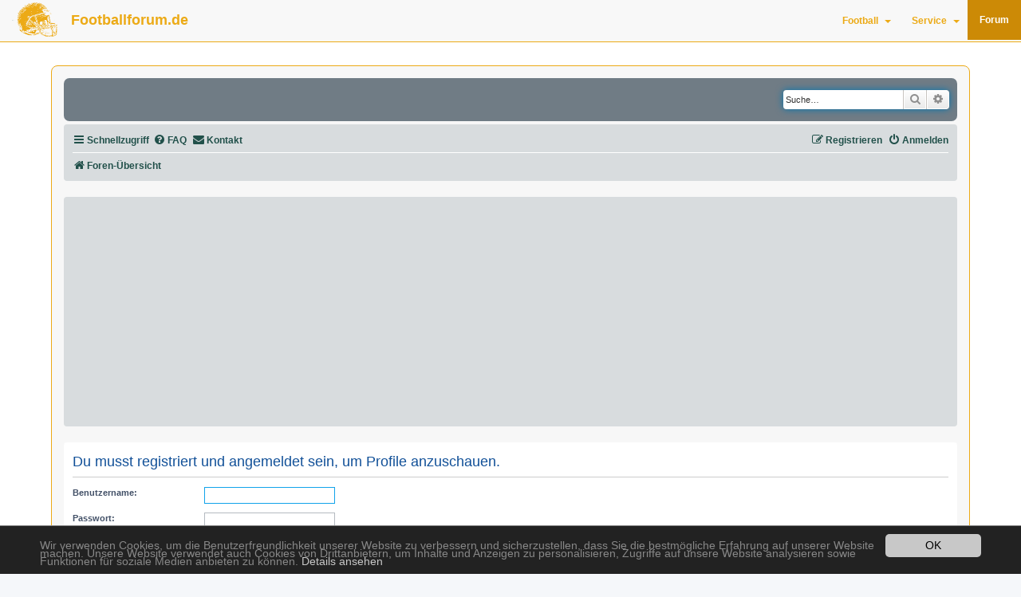

--- FILE ---
content_type: text/html; charset=UTF-8
request_url: https://www.footballforum.de/community/memberlist.php?mode=viewprofile&u=16202&sid=233f3ceb2f3243dd7e099d0b5838b559
body_size: 6341
content:
<!DOCTYPE html>
<html dir="ltr" lang="de">
<head>
<meta charset="utf-8" />
<meta http-equiv="X-UA-Compatible" content="IE=edge">
<meta name="viewport" content="width=device-width, initial-scale=1" />

        <link href="./mobiquo/smartbanner/manifest.json" rel="manifest">
        
        <meta name="apple-itunes-app" content="app-id=307880732, affiliate-data=at=10lR7C, app-argument=tapatalk://www.footballforum.de/community/?ttfid=45406&location=profile&uid=16202" />
        
<title>www.footballforum.de - Anmelden</title>

	<link rel="alternate" type="application/atom+xml" title="Feed - www.footballforum.de" href="/community/app.php/feed?sid=0454676fa151680b41cdc089905f970b">			<link rel="alternate" type="application/atom+xml" title="Feed - Neue Themen" href="/community/app.php/feed/topics?sid=0454676fa151680b41cdc089905f970b">				

<!--
	phpBB style name: prosilver
	Based on style:   prosilver (this is the default phpBB3 style)
	Original author:  Tom Beddard ( http://www.subBlue.com/ )
	Modified by:
-->

<link href="./assets/css/font-awesome.min.css?assets_version=180" rel="stylesheet">
<link href="./styles/prosilver/theme/stylesheet.css?assets_version=180" rel="stylesheet">
<link href="./styles/prosilver/theme/de/stylesheet.css?assets_version=180" rel="stylesheet">




<!--[if lte IE 9]>
	<link href="./styles/prosilver/theme/tweaks.css?assets_version=180" rel="stylesheet">
<![endif]-->

<meta name="description" content="Das Forum für American Football">
<meta name="twitter:card" content="summary">
<meta property="og:locale" content="de_DE">
<meta property="og:site_name" content="www.footballforum.de">
<meta property="og:url" content="https://www.footballforum.de/community/memberlist.php?mode=viewprofile&amp;u=16202">
<meta property="og:type" content="website">
<meta property="og:title" content="Anmelden">
<meta property="og:description" content="Das Forum für American Football">
<!-- TYPO3_INTEGRATION HEADER begin -->
<link rel="stylesheet" type="text/css" href="/typo3temp/assets/css/d42b6e1bdf.css?1648386334" media="all">
<link rel="stylesheet" type="text/css" href="/typo3conf/ext/mindshape_cookie_hint/Resources/Public/Css/dark-bottom.css?1640853396" media="all">
<link rel="stylesheet" type="text/css" href="/fileadmin/layout/css/bootstrap.css?1427622296" media="all">
<link rel="stylesheet" type="text/css" href="/fileadmin/layout/css/ff2018.css?1526903041" media="all">
<link rel="stylesheet" type="text/css" href="/fileadmin/layout/css/nav.css?1431081919" media="all">
<link rel="stylesheet" type="text/css" href="/fileadmin/layout/css/tx_news.css?1557052683" media="all">
<link rel="stylesheet" type="text/css" href="/fileadmin/layout/css/ffforum.css?1429194427" media="all">


<script async src="https://oss.maxcdn.com/html5shiv/3.7.2/html5shiv.min.js"></script>
<script async src="https://oss.maxcdn.com/respond/1.4.2/respond.min.js"></script>
<script async src="https://pagead2.googlesyndication.com/pagead/js/adsbygoogle.js?client=ca-pub-2082671064848748" crossorigin="anonymous"></script>
<script type="text/javascript" src="/fileadmin/layout/js/jquery-2.1.x-1.10.x-1.2.x-3.0.x.js"></script>
<script>
      (adsbygoogle = window.adsbygoogle || []).push({
          google_ad_client: "ca-pub-2082671064848748",
          enable_page_level_ads: true
      });
    </script>

<!--[if lt IE 9]>
      <script async src="https://oss.maxcdn.com/html5shiv/3.7.2/html5shiv.min.js"></script>
      <script async src="https://oss.maxcdn.com/respond/1.4.2/respond.min.js"></script>
  <![endif]-->

<!-- TYPO3_INTEGRATION HEADER end --><!--
/**
*
* @package Meta tags phpBB SEO
* @version $$
* @copyright (c) 2014 www.phpbb-seo.com
* @license http://opensource.org/licenses/gpl-2.0.php GNU General Public License v2
*
*/
-->
<meta name="content-language" content="de" />
<meta name="title" content="Anmelden" />
<meta name="category" content="general" />
<meta name="robots" content="noindex,follow" />
<meta name="distribution" content="global" />
<meta name="resource-type" content="document" />
<meta name="copyright" content="www.footballforum.de" />

<meta property="og:title" content="Anmelden" />
<meta property="og:site_name" content="www.footballforum.de" />
<meta property="og:locale" content="de" />



<link href="./ext/rmcgirr83/contactadmin/styles/prosilver/theme/imageset.css?assets_version=180" rel="stylesheet" media="screen" />
<link href="./ext/rmcgirr83/elonw/styles/all/theme/elonw.css?assets_version=180" rel="stylesheet" media="screen" />


					<!-- Global site tag (gtag.js) - Google Analytics -->
		<script async src="https://www.googletagmanager.com/gtag/js?id=UA-530425-3"></script>
		<script>
			window.dataLayer = window.dataLayer || [];
			function gtag(){dataLayer.push(arguments);}
			gtag('js', new Date());

			gtag('config', 'UA-530425-3', {'anonymize_ip': true,});
		</script>
	
</head>
<body id="phpbb" class="nojs notouch section-memberlist ltr ">

<!-- TYPO3_INTEGRATION CONTENT begin -->


  <nav class="navbar navbar-default navbar-fixed-top">
      <div class="container-fluid">
        <div class="navbar-header">
            <button type="button" class="navbar-toggle collapsed" data-toggle="collapse" data-target="#bs-example-navbar-collapse-1">
                <span class="sr-only">Toggle navigation</span>
                 <span class="icon-bar"></span>
                <span class="icon-bar"></span>
                <span class="icon-bar"></span>
            </button><a href="/index.html" class="logo"><img src="/fileadmin/layout/images/helmet.png" alt="Footballforum Helmet"></a><a href="/index.html" class="navbar-brand">Footballforum.de</a>  
          </div>
        <div class="collapse navbar-collapse" id="bs-example-navbar-collapse-1"><ul class="nav navbar-nav navbar-right"><li class="dropdown"><a href="#" class="dropdown-toggle" data-toggle="dropdown">Football<b class="caret"></b></a><ul class="dropdown-menu"><li class="dividerIfSub"></li><li class="dropdown-header"><a href="/football/gfl/news.html" title="GFL">GFL</a></li><ul class="dropdown-submenu"><li class="dividerNo"></li><li class="dropdown-header"><a href="/football/gfl/news.html" title="News">News</a></li><li class="dividerNo"></li><li class="dropdown-header"><a href="/football/gfl/spielplan.html" title="Spielplan">Spielplan</a></li></ul><li class="dividerIfSub"></li><li class="dropdown-header"><a href="/football/gfl-2/news.html" title="GFL 2">GFL 2</a></li><ul class="dropdown-submenu"><li class="dividerNo"></li><li class="dropdown-header"><a href="/football/gfl-2/news.html" title="News">News</a></li><li class="dividerNo"></li><li class="dropdown-header"><a href="/football/gfl-2/spielplan.html" title="Spielpläne der 2. Bundesliga im American Football">Spielplan</a></li></ul><li class="dividerIfSub"></li><li class="dropdown-header"><a href="/football/gfl-juniors/news.html" title="GFL Juniors">GFL Juniors</a></li><ul class="dropdown-submenu"><li class="dividerNo"></li><li class="dropdown-header"><a href="/football/gfl-juniors/news.html" title="News">News</a></li><li class="dividerNo"></li><li class="dropdown-header"><a href="/football/gfl-juniors/spielplan.html" title="Spielplan">Spielplan</a></li></ul><li class="dividerIfSub"></li><li class="dropdown-header"><a href="/football/dffl/news.html" title="DFFL">DFFL</a></li><ul class="dropdown-submenu"><li class="dividerNo"></li><li class="dropdown-header"><a href="/football/dffl/news.html" title="News">News</a></li></ul><li class="dividerIfSub"></li><li class="dropdown-header"><a href="/football/damenfootball/news.html" title="Damenfootball">Damenfootball</a></li><ul class="dropdown-submenu"><li class="dividerNo"></li><li class="dropdown-header"><a href="/football/damenfootball/news.html" title="News">News</a></li><li class="dividerNo"></li><li class="dropdown-header"><a href="/football/damenfootball/spielplan.html" title="Spielplan">Spielplan</a></li></ul><li class="dividerIfSub"></li><li class="dropdown-header"><a href="/football/regionalliga/news.html" title="Regionalliga">Regionalliga</a></li><ul class="dropdown-submenu"><li class="dividerNo"></li><li class="dropdown-header"><a href="/football/regionalliga/news.html" title="News">News</a></li><li class="dividerNo"></li><li class="dropdown-header"><a href="/football/regionalliga/spielplan.html" title="Spielplan">Spielplan</a></li></ul><li class="dividerNo"></li><li class="dropdown-header"><a href="/football/oberliga.html" title="Oberliga">Oberliga</a></li><li class="dividerNo"></li><li class="dropdown-header"><a href="/football/efaf-eurobowl.html" title="EFAF, Eurobowl">EFAF, Eurobowl</a></li></ul></li><li class="dropdown"><a href="#" class="dropdown-toggle" data-toggle="dropdown">Service<b class="caret"></b></a><ul class="dropdown-menu"><li class="dividerIfSub"></li><li class="dropdown-header"><a href="/service/impressum.html" title="Impressum">Impressum</a></li><ul class="dropdown-submenu"><li class="dividerNo"></li><li class="dropdown-header"><a href="/service/impressum/copyright.html" title="Copyright">Copyright</a></li></ul><li class="dividerNo"></li><li class="dropdown-header"><a href="/service/datenschutzerklaerung.html" title="Datenschutzerklärung">Datenschutzerklärung</a></li><li class="dividerNo"></li><li class="dropdown-header"><a href="/service/kontakt.html" title="Kontakt">Kontakt</a></li></ul></li><li class="active"><a href="https://www.footballforum.de/community">Forum</a></li></ul>        </div>
    </div>
  </nav><div class="content-container">
<div id="c344" class="frame frame-default frame-type-list frame-layout-0"><div class="tx-ffphpbb">
	
<div id="forum">
<!-- TYPO3_INTEGRATION CONTENT end -->

<div id="wrap" class="wrap">
	<a id="top" class="top-anchor" accesskey="t"></a>
	<div id="page-header">
		<div class="headerbar" role="banner">
					<div class="inner">

			<div id="site-description" class="site-description">
		<a id="logo" class="logo" href="./index.php?sid=0454676fa151680b41cdc089905f970b" title="Foren-Übersicht">
					<span class="site_logo"></span>
				</a>
				<h1>www.footballforum.de</h1>
				<p>Das Forum für American Football</p>
				<p class="skiplink"><a href="#start_here">Zum Inhalt</a></p>
			</div>

									<div id="search-box" class="search-box search-header" role="search">
				<form action="./search.php?sid=0454676fa151680b41cdc089905f970b" method="get" id="search">
				<fieldset>
					<input name="keywords" id="keywords" type="search" maxlength="128" title="Suche nach Wörtern" class="inputbox search tiny" size="20" value="" placeholder="Suche…" />
					<button class="button button-search" type="submit" title="Suche">
						<i class="icon fa-search fa-fw" aria-hidden="true"></i><span class="sr-only">Suche</span>
					</button>
					<a href="./search.php?sid=0454676fa151680b41cdc089905f970b" class="button button-search-end" title="Erweiterte Suche">
						<i class="icon fa-cog fa-fw" aria-hidden="true"></i><span class="sr-only">Erweiterte Suche</span>
					</a>
					<input type="hidden" name="sid" value="0454676fa151680b41cdc089905f970b" />

				</fieldset>
				</form>
			</div>
						
			</div>
					</div>
				<div class="navbar" role="navigation">
	<div class="inner">

	<ul id="nav-main" class="nav-main linklist" role="menubar">

		<li id="quick-links" class="quick-links dropdown-container responsive-menu" data-skip-responsive="true">
			<a href="#" class="dropdown-trigger">
				<i class="icon fa-bars fa-fw" aria-hidden="true"></i><span>Schnellzugriff</span>
			</a>
			<div class="dropdown">
				<div class="pointer"><div class="pointer-inner"></div></div>
				<ul class="dropdown-contents" role="menu">
					
											<li class="separator"></li>
																									<li>
								<a href="./search.php?search_id=unanswered&amp;sid=0454676fa151680b41cdc089905f970b" role="menuitem">
									<i class="icon fa-file-o fa-fw icon-gray" aria-hidden="true"></i><span>Unbeantwortete Themen</span>
								</a>
							</li>
							<li>
								<a href="./search.php?search_id=active_topics&amp;sid=0454676fa151680b41cdc089905f970b" role="menuitem">
									<i class="icon fa-file-o fa-fw icon-blue" aria-hidden="true"></i><span>Aktive Themen</span>
								</a>
							</li>
							<li class="separator"></li>
							<li>
								<a href="./search.php?sid=0454676fa151680b41cdc089905f970b" role="menuitem">
									<i class="icon fa-search fa-fw" aria-hidden="true"></i><span>Suche</span>
								</a>
							</li>
					
										<li class="separator"></li>

									</ul>
			</div>
		</li>

				<li data-skip-responsive="true">
			<a href="/community/app.php/help/faq?sid=0454676fa151680b41cdc089905f970b" rel="help" title="Häufig gestellte Fragen" role="menuitem">
				<i class="icon fa-question-circle fa-fw" aria-hidden="true"></i><span>FAQ</span>
			</a>
		</li>
			<li class="" data-last-responsive="true">
		<a href="/community/app.php/contactadmin?sid=0454676fa151680b41cdc089905f970b" role="menuitem">
			<i class="icon fa-envelope fa-fw" aria-hidden="true"></i><span>Kontakt</span>
		</a>
	</li>
				
			<li class="rightside"  data-skip-responsive="true">
			<a href="./ucp.php?mode=login&amp;redirect=memberlist.php%3Fmode%3Dviewprofile%26u%3D16202&amp;sid=0454676fa151680b41cdc089905f970b" title="Anmelden" accesskey="x" role="menuitem">
				<i class="icon fa-power-off fa-fw" aria-hidden="true"></i><span>Anmelden</span>
			</a>
		</li>
					<li class="rightside" data-skip-responsive="true">
				<a href="./ucp.php?mode=register&amp;sid=0454676fa151680b41cdc089905f970b" role="menuitem">
					<i class="icon fa-pencil-square-o  fa-fw" aria-hidden="true"></i><span>Registrieren</span>
				</a>
			</li>
						</ul>

	<ul id="nav-breadcrumbs" class="nav-breadcrumbs linklist navlinks" role="menubar">
				
		
		<li class="breadcrumbs" itemscope itemtype="https://schema.org/BreadcrumbList">

			
							<span class="crumb" itemtype="https://schema.org/ListItem" itemprop="itemListElement" itemscope><a itemprop="item" href="./index.php?sid=0454676fa151680b41cdc089905f970b" accesskey="h" data-navbar-reference="index"><i class="icon fa-home fa-fw"></i><span itemprop="name">Foren-Übersicht</span></a><meta itemprop="position" content="1" /></span>

			
					</li>

		
					<li class="rightside responsive-search">
				<a href="./search.php?sid=0454676fa151680b41cdc089905f970b" title="Zeigt die erweiterten Suchoptionen an" role="menuitem">
					<i class="icon fa-search fa-fw" aria-hidden="true"></i><span class="sr-only">Suche</span>
				</a>
			</li>
			</ul>

	</div>
</div>
	</div>

		<div class="navbar">
	<ins class="adsbygoogle"
     style="display:block"
     data-ad-client="ca-pub-2082671064848748"
     data-ad-slot="7303764953"
     data-ad-format="auto"></ins>
     <script>
(adsbygoogle = window.adsbygoogle || []).push({});
</script>
	</div>


	<a id="start_here" class="anchor"></a>
	<div id="page-body" class="page-body" role="main">
		
		
<form action="./ucp.php?mode=login&amp;sid=0454676fa151680b41cdc089905f970b" method="post" id="login" data-focus="username">
<div class="panel">
	<div class="inner">

	<div class="content">
		<h2 class="login-title">Du musst registriert und angemeldet sein, um Profile anzuschauen.</h2>

		<fieldset class="fields1">
				<dl>
			<dt><label for="username">Benutzername:</label></dt>
			<dd><input type="text" tabindex="1" name="username" id="username" size="25" value="" class="inputbox autowidth" /></dd>
		</dl>
		<dl>
			<dt><label for="password">Passwort:</label></dt>
			<dd><input type="password" tabindex="2" id="password" name="password" size="25" class="inputbox autowidth" autocomplete="off" /></dd>
							<dd><a href="/community/app.php/user/forgot_password?sid=0454676fa151680b41cdc089905f970b">Ich habe mein Passwort vergessen</a></dd>									</dl>
						<dl>
			<dt>&nbsp;</dt>
			<dd><label for="autologin"><input type="checkbox" name="autologin" id="autologin" tabindex="4" /> Angemeldet bleiben</label></dd>			<dd><label for="viewonline"><input type="checkbox" name="viewonline" id="viewonline" tabindex="5" /> Meinen Online-Status während dieser Sitzung verbergen</label></dd>
		</dl>
		
		<input type="hidden" name="redirect" value="./memberlist.php?mode=viewprofile&amp;u=16202&amp;sid=0454676fa151680b41cdc089905f970b" />
<input type="hidden" name="creation_time" value="1769499764" />
<input type="hidden" name="form_token" value="a51938fb8250838539622e6f3dc84e81c332bb91" />

		
		<dl>
			<dt>&nbsp;</dt>
			<dd><input type="hidden" name="sid" value="0454676fa151680b41cdc089905f970b" />
<input type="submit" name="login" tabindex="6" value="Anmelden" class="button1" /></dd>
		</dl>
		</fieldset>
	</div>

		</div>
</div>


	<div class="panel">
		<div class="inner">

		<div class="content">
			<h3>Registrieren</h3>
			<p>Du musst in diesem Forum registriert sein, um dich anmelden zu können. Die Registrierung ist in wenigen Augenblicken erledigt und ermöglicht dir, auf weitere Funktionen zuzugreifen. Die Board-Administration kann registrierten Benutzern auch zusätzliche Berechtigungen zuweisen. Beachte bitte unsere Nutzungsbedingungen und die verwandten Regelungen, bevor du dich registrierst. Bitte beachte auch die jeweiligen Forenregeln, wenn du dich in diesem Board bewegst.</p>
			<p><strong><a href="./ucp.php?mode=terms&amp;sid=0454676fa151680b41cdc089905f970b">Nutzungsbedingungen</a> | <a href="./ucp.php?mode=privacy&amp;sid=0454676fa151680b41cdc089905f970b">Datenschutzerklärung</a></strong></p>
			<hr class="dashed" />
			<p><a href="./ucp.php?mode=register&amp;sid=0454676fa151680b41cdc089905f970b" class="button2">Registrieren</a></p>
		</div>

		</div>
	</div>

</form>

			</div>

<div class="navbar" style="overflow:visible">
	<div class="ga-left">
		<ins class="adsbygoogle" style="display:block" data-ad-client="ca-pub-2082671064848748" data-ad-slot="7303764953" data-ad-format="auto"></ins>
     	<script>(adsbygoogle = window.adsbygoogle || []).push({});</script> 
    </div>
	<div class="ga-right">
		<ins class="adsbygoogle" style="display:block" data-ad-client="ca-pub-2082671064848748" data-ad-slot="7303764953" data-ad-format="auto"></ins>
     	<script>(adsbygoogle = window.adsbygoogle || []).push({});</script> 
    </div>
</div>

<div id="page-footer" class="page-footer" role="contentinfo">
	<div class="navbar" role="navigation">
	<div class="inner">

	<ul id="nav-footer" class="nav-footer linklist" role="menubar">
		<li class="breadcrumbs">
									<span class="crumb"><a href="./index.php?sid=0454676fa151680b41cdc089905f970b" data-navbar-reference="index"><i class="icon fa-home fa-fw" aria-hidden="true"></i><span>Foren-Übersicht</span></a></span>					</li>
		
				<li class="rightside">Alle Zeiten sind <span title="Europa/Berlin">UTC+01:00</span></li>
							<li class="rightside">
				<a href="./ucp.php?mode=delete_cookies&amp;sid=0454676fa151680b41cdc089905f970b" data-ajax="true" data-refresh="true" role="menuitem">
					<i class="icon fa-trash fa-fw" aria-hidden="true"></i><span>Alle Cookies löschen</span>
				</a>
			</li>
												<li class="rightside" data-last-responsive="true">
		<a href="/community/app.php/contactadmin?sid=0454676fa151680b41cdc089905f970b" role="menuitem">
			<i class="icon fa-envelope fa-fw" aria-hidden="true"></i><span>Kontakt</span>
		</a>
	</li>
			</ul>

	</div>
</div>

	<div class="copyright">
				<p class="footer-row">
			<span class="footer-copyright">Powered by <a href="https://www.phpbb.com/">phpBB</a>&reg; Forum Software &copy; phpBB Limited</span>
		</p>
				<p class="footer-row">
			<span class="footer-copyright">Deutsche Übersetzung durch <a href="https://www.phpbb.de/">phpBB.de</a></span>
		</p>
						<p class="footer-row" role="menu">
			<a class="footer-link" href="./ucp.php?mode=privacy&amp;sid=0454676fa151680b41cdc089905f970b" title="Datenschutz" role="menuitem">
				<span class="footer-link-text">Datenschutz</span>
			</a>
			|
			<a class="footer-link" href="./ucp.php?mode=terms&amp;sid=0454676fa151680b41cdc089905f970b" title="Nutzungsbedingungen" role="menuitem">
				<span class="footer-link-text">Nutzungsbedingungen</span>
			</a>
		</p>
					</div>

	<div id="darkenwrapper" class="darkenwrapper" data-ajax-error-title="AJAX-Fehler" data-ajax-error-text="Bei der Verarbeitung deiner Anfrage ist ein Fehler aufgetreten." data-ajax-error-text-abort="Der Benutzer hat die Anfrage abgebrochen." data-ajax-error-text-timeout="Bei deiner Anfrage ist eine Zeitüberschreitung aufgetreten. Bitte versuche es erneut." data-ajax-error-text-parsererror="Bei deiner Anfrage ist etwas falsch gelaufen und der Server hat eine ungültige Antwort zurückgegeben.">
		<div id="darken" class="darken">&nbsp;</div>
	</div>

	<div id="phpbb_alert" class="phpbb_alert" data-l-err="Fehler" data-l-timeout-processing-req="Bei der Anfrage ist eine Zeitüberschreitung aufgetreten.">
		<a href="#" class="alert_close">
			<i class="icon fa-times-circle fa-fw" aria-hidden="true"></i>
		</a>
		<h3 class="alert_title">&nbsp;</h3><p class="alert_text"></p>
	</div>
	<div id="phpbb_confirm" class="phpbb_alert">
		<a href="#" class="alert_close">
			<i class="icon fa-times-circle fa-fw" aria-hidden="true"></i>
		</a>
		<div class="alert_text"></div>
	</div>
</div>

</div>

<div>
	<a id="bottom" class="anchor" accesskey="z"></a>
	</div>

<script src="./assets/javascript/jquery-3.6.0.min.js?assets_version=180"></script>
<script src="./assets/javascript/core.js?assets_version=180"></script>


<script type="text/javascript">
jQuery(function() {
	source=removeSubdomain(location.hostname);
	$('a[href^="http://"], a[href^="https://"]').filter(function(){return this.hostname&&removeSubdomain(this.hostname)!==source}).attr("onclick","window.open(this.href);return false;").attr("rel", "nofollow");
});
function removeSubdomain(a,b){return a.split(".").slice(-(b||2)).join(".")};
</script>

<script src="./styles/prosilver/template/forum_fn.js?assets_version=180"></script>
<script src="./styles/prosilver/template/ajax.js?assets_version=180"></script>


<!-- TYPO3_INTEGRATION FOOTER begin -->
</div>

</div>
</div>

</div>

  <script>
    window.cookieconsent_options = {
      expiryDays: 365,
      
        learnMore: 'Details ansehen',
      
      dismiss: 'OK',
      message: 'Wir verwenden Cookies, um die Benutzerfreundlichkeit unserer Website zu verbessern und sicherzustellen, dass Sie die bestmögliche Erfahrung auf unserer Website machen. Unsere Website verwendet auch Cookies von Drittanbietern, um Inhalte und Anzeigen zu personalisieren, Zugriffe auf unsere Website analysieren sowie Funktionen für soziale Medien anbieten zu können.',
      
        link: '/service/datenschutzerklaerung.html',
      
      
    };
  </script>




<script src="/typo3temp/assets/compressed/62b8391210-d315c74cb4cadbe1ee3c243ecc97069f.js?1648386334" type="text/javascript"></script>
<script src="/typo3temp/assets/compressed/cookieconsent-96e41ef086278eab40d7d09825569561.js?1648386334" type="text/javascript"></script>
<script src="/typo3temp/assets/compressed/bootstrap.min-77bba791b98b36190488782126fddd43.js?1648386334" type="text/javascript" async="async"></script>
<script src="/typo3temp/assets/compressed/ga-optout-dda3fea093db544e84e2858abc364247.js?1648386334" type="text/javascript"></script>





<!-- TYPO3_INTEGRATION FOOTER end -->
</body>
</html>


--- FILE ---
content_type: text/html; charset=utf-8
request_url: https://www.google.com/recaptcha/api2/aframe
body_size: 268
content:
<!DOCTYPE HTML><html><head><meta http-equiv="content-type" content="text/html; charset=UTF-8"></head><body><script nonce="xZn8zePnXWiiAA7mPU0YlA">/** Anti-fraud and anti-abuse applications only. See google.com/recaptcha */ try{var clients={'sodar':'https://pagead2.googlesyndication.com/pagead/sodar?'};window.addEventListener("message",function(a){try{if(a.source===window.parent){var b=JSON.parse(a.data);var c=clients[b['id']];if(c){var d=document.createElement('img');d.src=c+b['params']+'&rc='+(localStorage.getItem("rc::a")?sessionStorage.getItem("rc::b"):"");window.document.body.appendChild(d);sessionStorage.setItem("rc::e",parseInt(sessionStorage.getItem("rc::e")||0)+1);localStorage.setItem("rc::h",'1769499767593');}}}catch(b){}});window.parent.postMessage("_grecaptcha_ready", "*");}catch(b){}</script></body></html>

--- FILE ---
content_type: text/css; charset=utf-8
request_url: https://www.footballforum.de/fileadmin/layout/css/ffforum.css?1429194427
body_size: 1422
content:
@charset "UTF-8";
#forum #wrap{background-color: #f7f7f7;border-color: #ecaa16;}

#forum h3{font-size:1.1em;}

#forum .headerbar{background-color:#707c85;background-image:none;}
#forum #site-description{display:none;}
#forum .navbar {background-color: #d8dcde;}
#forum .navbar ul.linklist {font-weight:bold;} 

#forum a{color:#21504a;}
#forum .forabg, #forum .forumbg  {background-color: #707c85;background-image:none;}
#forum ul.topiclist li {color: #cc8a06;}
#forum ul.forums {background-color: #707c85;}
#forum li.row{background-color:#e8ecee;border-bottom-color: #707c85;border-top-color: #707c85;}
#forum .forumbg .header a, #forum .forabg .header a, #forum th a{color: #fff;}
#forum li.header dt, #forum  li.header dd { color: #fff;}
#forum dl{margin:0;}

#forum .search-header { margin-top:10px; margin-bottom:10px;}
#forum .search-header a.button { height: 24px;}
#forum .action-bar .button{height:24px;}
#forum #jumpbox .button{height:24px;}
#forum .pagination li.page-jump a, .pagination li.next a, .pagination li.previous a{height:22px;width:24px;}
#forum .postbody .content{font-size:1.2em;}
#forum blockquote{font-size:0.9em;margin: 0.5em 1px 0 25px;overflow: hidden;padding: 5px;}
#forum .bg1 {background-color:#f0f0f0;}
#forum .bg2 {background-color:#e0e0e0;}
#forum fieldset{font-size:1.0em;}
#forum fieldset.fields2 dt {width:40%;}
#forum fieldset.fields2 dd {margin-left:41%;}
#forum .content p {font-size:1.1em;}

/* admin */
#forum #page-header{background-image: none;}
#forum #acp legend{line-height:1.2em;font-size:0.9em;}  
#forum #acp td{padding:4px;}
#forum #acp fieldset { margin: 15px 0; padding: 10px;}



/* korrektur bootstrap in phpbb */

#forum .hidden {
	display: none;
	visibility: visible;
}
/* Dropdown menu
----------------------------------------*/
#forum .dropdown-container {
	position: relative;
}

#forum .dropdown-container-right {
	float: right;
}

#forum .dropdown-container-left {
	float: left;
}

#forum .nojs .dropdown-container:hover .dropdown {
	display: block !important;
}

#forum .dropdown {
	position: absolute;
	left: 0;
	top: 1.2em;
	z-index: 2;
	border: 1px solid transparent;
	border-radius: 5px;
	padding: 9px 0 0;
	margin-right: -500px;
}

#forum .dropdown.live-search {
	top: auto;
}

#forum .dropdown-container.topic-tools {
	float: left;
}

#forum .dropdown-up .dropdown {
	top: auto;
	bottom: 1.2em;
	padding: 0 0 9px;
}

#forum .dropdown-left .dropdown, #forum .nojs .rightside .dropdown {
	left: auto;
	right: 0;
	margin-left: -500px;
	margin-right: 0;
}

#forum .dropdown-button-control .dropdown {
	top: 24px;
}

#forum .dropdown-button-control.dropdown-up .dropdown {
	top: auto;
	bottom: 24px;
}

#forum .dropdown .pointer, #forum .dropdown .pointer-inner {
	position: absolute;
	width: 0;
	height: 0;
	border-top-width: 0;
	border-bottom: 10px solid transparent;
	border-left: 10px dashed transparent;
	border-right: 10px dashed transparent;
	-webkit-transform: rotate(360deg); /* better anti-aliasing in webkit */
	display: block;
}

#forum .dropdown-up .pointer, #forum .dropdown-up .pointer-inner {
	border-bottom-width: 0;
	border-top: 10px solid transparent;
}

#forum .dropdown .pointer {
	right: auto;
	left: 10px;
	top: 0;
	z-index: 3;
}

#forum .dropdown-up .pointer {
	bottom: 0;
	top: auto;
}

#forum .dropdown-left .dropdown .pointer, #forum .nojs .rightside .dropdown .pointer {
	left: auto;
	right: 10px;
}

#forum .dropdown .pointer-inner {
	top: auto;
	bottom: -11px;
	left: -10px;
}

#forum .dropdown-up .pointer-inner {
	bottom: auto;
	top: -11px;
}

#forum .dropdown .dropdown-contents {
	z-index: 2;
	overflow: hidden;
	overflow-y: auto;
	border: 1px solid transparent;
	border-radius: 5px;
	padding: 5px;
	position: relative;
	min-width: 40px;
	max-height: 300px;
	-webkit-box-sizing: border-box;
	-moz-box-sizing: border-box;
	box-sizing: border-box;
}

#forum .dropdown li {
	border-top: 1px dotted transparent;
	float: none !important;
	line-height: normal !important;
	font-size: 1em !important;
	list-style: none;
	margin: 0;
	padding-top: 4px;
	padding-bottom: 4px;
	white-space: nowrap;
	text-align: left;
}

#forum .dropdown-contents > li {
	padding-right: 15px;
}

#forum .dropdown-nonscroll > li {
	padding-right: 0;
}

#forum .dropdown li:first-child, #forum .dropdown li.separator + li, #forum .dropdown li li {
	border-top: 0;
}

#forum .dropdown li li:first-child {
	margin-top: 4px;
}

#forum .dropdown li li:last-child {
	padding-bottom: 0;
}

#forum .dropdown li li {
	border-top: 1px dotted transparent;
	padding-left: 18px;
}

#forum .wrap .dropdown li, #forum .dropdown.wrap li, #forum .dropdown-extended li {
	white-space: normal;
}

#forum .dropdown li.separator {
	border-top: 1px solid transparent;
	margin: 4px 0;
	padding: 0;
}

#forum .dropdown li.separator:first-child, #forum .dropdown li.separator:last-child {
	display: none !important;
}
